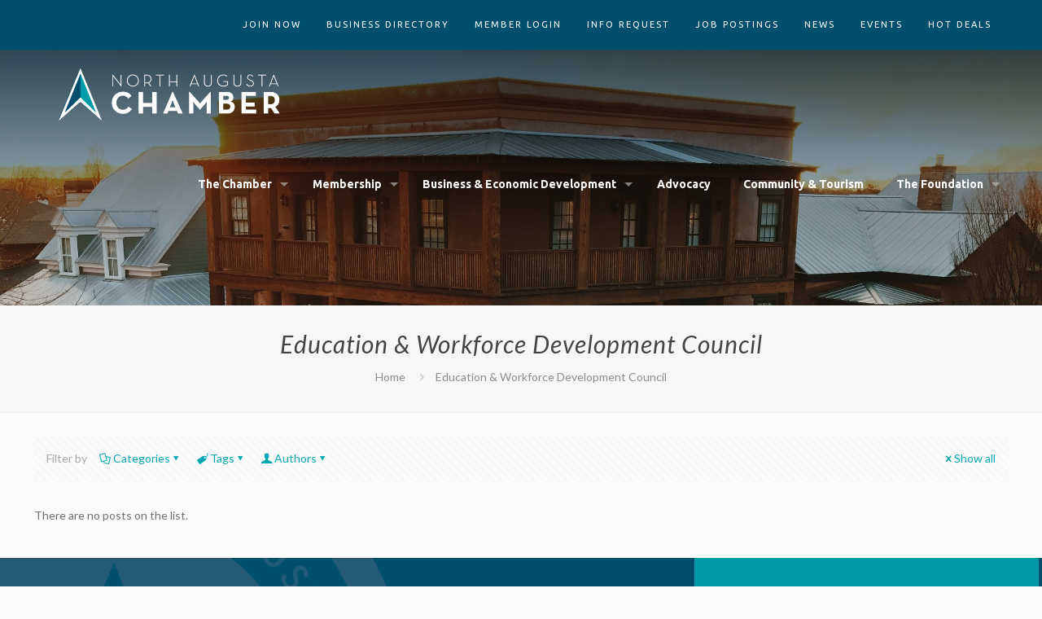

--- FILE ---
content_type: text/css
request_url: https://www.northaugustachamber.org/wp-content/themes/betheme-child/style.css?ver=6.8.3
body_size: 1210
content:
/*
Theme Name: 	Betheme Child
Theme URI: 		http://themes.muffingroup.com/betheme
Author: 		Muffin group
Author URI: 	http://muffingroup.com
Description:	Child Theme for Betheme - Premium WordPress Theme
Template:		betheme
Version: 		1.6.1.1
*/

/* Theme customization starts here
-------------------------------------------------------------- */
#Action_bar {background-color: #004f6d;}
#Action_bar .social-menu {font-size:0.8em; font-family:'Ubuntu'; text-transform:uppercase; letter-spacing:2px;}
#Action_bar .social-menu li {border-right:none; padding-right:20px;}
#Top_bar .top_bar_right a:not(.action_button) { color:#FFFFFF !important; }

#Action_bar .btnDonate {background:#039ca6; color:#004f6d; padding:5px 10px !important;}

#Header_wrapper {background-size:cover !important; background-position-y:60px !important;}
#Header_wrapper #Header { min-height:375px !important;}


.mo_grow img:hover { -webkit-transform: scale(1.1);  transform: scale(1.1);}

.na_hoverbox {background-color: #009ca6; }
.na_hoverbox img { opacity:0.60; filter:grayscale(100%); -webkit-filter:grayscale(100%); -webkit-transition: .3s ease-in-out;
    transition: .3s ease-in-out;}
.na_hoverbox img:hover { opacity:100;  filter:grayscale(0%); -webkit-filter:grayscale(0%); }


#nac_discover_row {background-position:top center !important; }

.nac-animation-delay1 { animation-delay:0.25s;}
.nac-animation-delay2 { animation-delay:0.5s;}
.nac-animation-delay3 { animation-delay:0.75s;;}

.nac-bold-font {font-weight: bold; }

.vc_btn3.vc_btn3-color-info.vc_btn3-style-modern{
	background-color:#009ca6; 
	border-color: #00a7b2; 
	text-transform:uppercase; 
	font-weight:bold;
}
.vc_btn3.vc_btn3-color-info.vc_btn3-style-modern:focus, .vc_btn3.vc_btn3-color-info.vc_btn3-style-modern:hover {
    border-color: #009ca6;
    background-color: #004f6d;
}


#nac_discover_row .vc_column_container {margin-top:6%;}


div.medical_box {margin-bottom:0;  padding:50px 20%; vertical-align:middle; font-size:1.3em; min-height:50px;}
div.medical_box2 {margin-bottom:0;  padding:50px 5%; vertical-align:middle; font-size:0.9em; min-height:50px;}
div.education_box {color: #FFFFFF; margin-bottom:0;  padding:50px 20%; vertical-align:middle; font-size:1.1em; min-height:50px;}
div.education_box2 {color: #FFFFFF; margin-bottom:0;  padding:50px 7%; vertical-align:middle; font-size:1.1em; min-height:50px;}


div.education_box:hover, div.education_box2:hover, div.medical_box:hover { border-color:#00a7b2; background-color:#009ca6 !important; }
div.education_box, div.education_box2, div.medical_box, div.medical_box2 {	
	text-decoration:none; 
    -webkit-transition: all .2s ease-in-out;
    transition: all .2s ease-in-out;
	border: #00a7b2 solid 1px;     
	background-image: -webkit-linear-gradient(top,rgba(255,255,255,.2) 0,rgba(255,255,255,.01) 100%);
    background-image: -o-linear-gradient(top,rgba(255,255,255,.2) 0,rgba(255,255,255,.01) 100%);
    background-image: linear-gradient(to bottom,rgba(255,255,255,.2) 0,rgba(255,255,255,.01) 100%);
    background-repeat: repeat-x;
    filter: progid:DXImageTransform.Microsoft.gradient(startColorstr='#33ffffff', endColorstr='#03ffffff', GradientType=0);
}
div.education_box a, div.education_box2 a, div.medical_box a { text-decoration:none; }
	

div.education_box a, div.education_box2 a {color:#ffffff;}

#infobox1 .counter , #infobox2 .counter { background:none;}
#infobox1 .counter .number, #infobox1 .counter .title, #infobox1 .counter .prefix {color:#FFFFFF;}
#infobox2 .counter .number, #infobox2 .counter .title, #infobox2 .counter .prefix {color:#005070;}

#Footer {
    background: url(/wp-content/uploads/2018/04/nac_footer.png),#004f6d;
    background-size: contain;
    background-repeat: no-repeat;
}

#Footer .widgets_wrapper {padding:0 !important; margin:0;}
#Footer .footer_copy { display:none; visibility:hidden; }
#Footer .widgets_wrapper .container {max-width:100%;}
#Footer .widgets_wrapper .container .column:nth-child(2) { background:#009ca6; padding:25px 0; width:33%; margin: 0px; }
#Footer .widgets_wrapper #custom_html-2 { padding: 15px 30px 15px 0px; }
#Footer .widgets_wrapper #custom_html-3 { padding: 15px 0 15px 30px; }
#Footer .widgets_wrapper .container .column:nth-child(2) .aside { margin-left:25px; }

#Footer a { color:#FFF !important }
#Footer a:hover {color: #014f6d !important;}
#Footer a i { font-size:1.5em !important; line-height:1.5em; }

@media screen and (min-width:768px){
	.mfn-main-slider {padding-top:60px;}
}